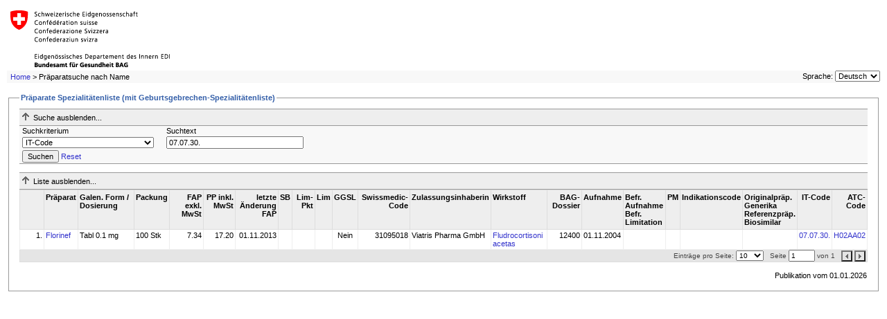

--- FILE ---
content_type: text/html; charset=utf-8
request_url: https://spezialitaetenliste.ch/ShowPreparations.aspx?searchType=ItCode&searchValue=07.07.30.
body_size: 21702
content:


<!DOCTYPE html PUBLIC "-//W3C//DTD XHTML 1.0 Transitional//EN" "http://www.w3.org/TR/xhtml1/DTD/xhtml1-transitional.dtd">

<html xmlns="http://www.w3.org/1999/xhtml" >
<head><title>
	Spezialitätenliste (SL) - Präparate
</title><meta http-equiv="Page-Enter" content="blendTrans(Duration=0.1)" /><meta http-equiv="Page-Exit" content="blendTrans(Duration=0.1)" /><link href="App_Themes/Default/Styles.css" type="text/css" rel="stylesheet" /></head>
<body>
<form name="aspnetForm" method="post" action="ShowPreparations.aspx?searchType=ItCode&amp;searchValue=07.07.30." id="aspnetForm">
<div>
<input type="hidden" name="ctl00_cphContent_ctl00_HiddenField" id="ctl00_cphContent_ctl00_HiddenField" value="" />
<input type="hidden" name="__EVENTTARGET" id="__EVENTTARGET" value="" />
<input type="hidden" name="__EVENTARGUMENT" id="__EVENTARGUMENT" value="" />
<input type="hidden" name="__LASTFOCUS" id="__LASTFOCUS" value="" />
<input type="hidden" name="__VIEWSTATE" id="__VIEWSTATE" value="cD8/rNQKerZFh3/sRSjOGLS4Fu5QODNO9cOrzaXk1sy8o4mehy+LVDjO/rrrAdTTao9wbmB0osm2B+W+Q48EIgPcKzrsNIrWu3/3jrtSOugnuNlqJiHl6zAKimsCor64PtWsNI6ALxSWxBbAb/2VXn93A1muNAX3jivTqjrhWJe7qShn5TGpA/l0n7uIjfk2+vYHrlTJZkKb2LMSwyzB/4/z4xjHu6Kxtbw+1Kmwc7uRq1FK7YtN//Xn7i3b7c1HajOjfH1fDhBw1aYsfB8yicMROXVbIaxp9XZF2rVcjYE2AkK2oleRi/ZrV9CVmGV6ftuYxLin5Nub2zu/[base64]/5kTmgCIRakGLVzBUaKlEzbs3qzYH4BhWkk0o9JvJqAU7R8xb3KwWDEFFugwo6B58Qd5oGZYy7NZsPgQE34QBo4tbMFhXbW1bsEYVw0uAK1etO/Huu/He8/PDCinjSxqXzKkA0cSluapmLxq2jnL8Xl+/Y78hNdF1Ku3dPp9P/JLez9AnRwvuddSTKDc5jl/jmOJywvLaVvzFZY8u5m3lvyNNc5mNY3hgWt7OxsMoN7ZFlKQju8X9zDP2CRXwRnWWZbM/erhovatauPPe3EdItMTR/gcx7H20+ChDduxAjWOaL8JOXf1FgLA1WcRXi4aMoH8fYybwAdYMgizIrVmMhtjaiZJjqtF5jm0mq6ov/fNUwp1rjh6X83ZwEku3H+l+6tk0saPxeRr0pgVJf/BqAZmX9dioFlbKWgySQiYRLdIVY7Lr6bPII55ayLBI9IZuy3pdKLaxNOIBFMUB0gh5Kpp3mQpkSskqIBgqNIymM5wD70qIDgDJxhWRoVJSOFLHYCLSDt0zzlDDL0Ku6i57t9/Te+JTqwtwujQXuEkUZEZyvnktENgrP65oG1e1x/tGGb2SRaIvWl9PjzAY/4dFMtL7gTAjOopZ9AW1aSruxnn5fNBZu6At7IjNO9Nn1f9zcZMhdYLM/1KU5EzqcrEWmEMmaUQgFTmLDeYTOI41xe46BsxC38/VqIpP0a2l/6u45UiXGWxScuaZRehbKDjybIoZvUQ9dTjfYFsb3BEE7tIismDVNK+Y9D43K5BKJMCEQZLOtCH3mOdrINBwhO1V/fxyiCYQtDKaX88TC+RWAQuq+ThdYoFHyEWHih/8S58lB12GvNZ91KvB+FulPv4FE67KKSs/9kyeaEDRE2288qMNr72IVSUzNaMQpi5HbxJg19xmJt73K+cSlLeJNe95LZ4wweZRpCqMS17UMH2dEUKAvFFABdhXGYi/iN7jO5Twvc/FMiCTF8q/LlwcCWmxcXIEGN5Zl5w+0/WRrw+/GhxB75R3077GDFtuJaY6Ft/p/ryYalRdUMezwWdrx/YFvMjfbau691uAyHRV/mixq7XLc7RfAbF2qdq/r2DV8iL0ZOh9w8f4wFwKhNwpqT0f8iRhOZPRxLlyVbSdHT8mhywdtTyomiVUgft9pPnU0qOcifj0Fgy/+/6NpEQ68o0LsJ0pEUTafQggIkzIPs0GFoNHE1yCvyNmDZmXCYs39K6e/[base64]/ow/[base64]/DZG2JAG8UoKFVadlCIk+tXDKHc6LwsfL3zoQW/OcHgySOQtYvpjzkN/M1fWpoZ+zUwc1hTw+pAlMcYvKQ2AFpaOOth3LlG0jT4wNhoxo8nLaDkrDIANB94eyPC92T6glFjwH/[base64]/R+hEHk20Bjk45d0FUiNaUFN86QclkKYbYqvId9hi3CIE0DpeT3fzwClc9IOTDdykz7dvjGY6kZcfW+uI63nCjs4Cxjts4Vr/GPcq3d+GXiLtgr3Dv/wfHVprF8SdCPDGT/Vjt4qfbb82Rc85iqaj2gqkJ45a7oV6t3n8TY1lWohK/zSLu4+pxu783SAtL6Zb06nRZ9cUdem/EN27aOb1OIF0utb/XbjYzWakVnQ/nsS1u5p3FD/s5dBjZKMW4f6roDpDbucqhj5jcWZg2mpM/JgAzf867I8d0QHlXppzgRozFGR0B52saYRX/gL/OudLKgl9ohureYrgosbC5OlN+yitWue/vBTxrpQowoGK/46ygwu9a05mK5VcWq1rXIdnt8vzbdEcmTlZu8OHvSJ5ivtDAgh93MQZk15huIFmvuhvdJ/SrT2DG8oDhYeA+WBL9aF6McDh5t2Jh6yDMzSGpw/f9QWCQAltMLVFH+Ws7LFpYr9UWDLqZ0zrqdiAGm9RtQ88NpySq07qGh3hOq+Y3RSUxH1KMPTa9256NKYyvDRNnCcHhi4vB1SqNh2G/d6F0xeODeKm+BtoAzryIi5ZTWJB3SGgdqhrDM22Pkss//8Avyj/+btcvNUNitywN7fd8femuFCWdIslag8dVUl7yYyQ10kZI6PhOYwyoX1DPffjzaWSriXCyiTajK44sGtGCmjXBZMJfgtJFmZ+xzRzEviK1Is00hQOvFspL7a5TpE2/hZ8xezbNQREjM+oufNcG17fKKc9gEGPgrv64=" />
</div>

<script type="text/javascript">
//<![CDATA[
var theForm = document.forms['aspnetForm'];
if (!theForm) {
    theForm = document.aspnetForm;
}
function __doPostBack(eventTarget, eventArgument) {
    if (!theForm.onsubmit || (theForm.onsubmit() != false)) {
        theForm.__EVENTTARGET.value = eventTarget;
        theForm.__EVENTARGUMENT.value = eventArgument;
        theForm.submit();
    }
}
//]]>
</script>


<script src="/WebResource.axd?d=iMXDxCxc6zD-6qsyX7Ng8uOBEHdQee_6w_NQjLJEGIBvGJKnKZJTHViGUUfvyn7KTUP5OjPF_VI_1sR-adWtUPNmj3E1&amp;t=638738229864203450" type="text/javascript"></script>


<script src="/ScriptResource.axd?d=K8SrPURZuFJFuKQDa-rSg80h4_yVuuBnJ3weGLf6-Z7f1nGx0y8ctiAxQTVXXPfnuJwx-rSd2d9II3jLYzytaz78hUF8DYJXkzS4t8v_G7EXsjLO0-au7G64ayT5T263HDhLUHtLtJDXheCw5OwzPdpRT7U1&amp;t=ffffffffa50b82b2" type="text/javascript"></script>
<script src="/ScriptResource.axd?d=07cutl_04XE38Az7p4I-zkxXY3wyY9q2nO8vGMbtQqwcfzF7S61Z42JRSqVtiiF3nMrfoR4vi20_qM1mImomwCDr81-PzDXTyU9Avinuie7G6OHiIPk3diXlzRDmueTVQ4V-HBSAiOcVSRmRWrAshISfQJ1g2afiTCekxKS_mY6LRYpa0&amp;t=ffffffffa50b82b2" type="text/javascript"></script>
<script src="/ShowPreparations.aspx?_TSM_HiddenField_=ctl00_cphContent_ctl00_HiddenField&amp;_TSM_CombinedScripts_=%3b%3bAjaxControlToolkit%2c+Version%3d1.0.11119.20010%2c+Culture%3dneutral%2c+PublicKeyToken%3d28f01b0e84b6d53e%3ade-CH%3af115bb7c-9ed9-4839-b013-8ca60f25e300%3a9ea3f0e2%3ae2e86ef9%3a9e8e87e9%3a1df13a87%3a80f47b59" type="text/javascript"></script>
<div>

	<input type="hidden" name="__VIEWSTATEGENERATOR" id="__VIEWSTATEGENERATOR" value="E373970C" />
	<input type="hidden" name="__SCROLLPOSITIONX" id="__SCROLLPOSITIONX" value="0" />
	<input type="hidden" name="__SCROLLPOSITIONY" id="__SCROLLPOSITIONY" value="0" />
	<input type="hidden" name="__VIEWSTATEENCRYPTED" id="__VIEWSTATEENCRYPTED" value="" />
	<input type="hidden" name="__EVENTVALIDATION" id="__EVENTVALIDATION" value="twj0WppYKQubcFDAyeYkbzbRRywpwAAUuv/JsPvPppvgdFM3Ke9EyVfb276Zu560wWWGfLa6zpOa/QAkpAGgOIROOcMDUFGf3VeFDziC9JlTwDAx9knLuPWIg9QzUfznn/Su40v1NJEjob+0XxXXSOcW9L19yS+MatKgpB27q0VLXtZBqY20W2LSJdKW1DmxtoIMaEKn8HTn43n+n1euSAadnloR4B2HpCDtfMZS+2WU84aWz/EFuLkU7DXHQIIt9sDdmylCsYyiBy1Q2PeCw7Kf+TsqXGXSLFig5uzBTqhsur2dQBPMW3SG5Dn9BMEXGbzMyQ==" />
</div>

  <div id="header">
    <table width="100%" cellpadding="0" cellspacing="0">
      <tr>
        <td style="background-color: White;"><a id="ctl00_hlBAG" href="https://www.bag.admin.ch/bag/de/home/versicherungen/krankenversicherung.html?lang=de" target="_blank"><img id="ctl00_imgBAG" src="App_Themes/Default/Images/bag_logo_de.gif" style="border-width:0px;" /></a></td>
      </tr>
      <tr>
        <td>
            <div id="breadcrumbs">  <span id="ctl00_smpBreadcrumbs"><a href="#ctl00_smpBreadcrumbs_SkipLink"><img alt="Skip Navigation Links" height="0" width="0" src="/WebResource.axd?d=YvzUSZbvpwUCLVDKKJZKOAwsz4uTvqNertTbdnCHW3covLFcevXria8DGZ_Z4CgNzRmXTX2pGOm8pb7-e9at_1bQaM81&amp;t=638738229864203450" style="border-width:0px;" /></a><span><a href="/Default.aspx">Home</a></span><span> &gt; </span><span>Pr&#228;paratsuche nach Name</span><a id="ctl00_smpBreadcrumbs_SkipLink"></a></span>
                                    
                                    
            </div>
            <div id="#language-selector">
<div id="language-selector">
    <label for="ctl00_ucLanguageSelector_ddlLanguage" id="ctl00_ucLanguageSelector_lblLanguage">Sprache:</label>
    <select name="ctl00$ucLanguageSelector$ddlLanguage" onchange="javascript:setTimeout('__doPostBack(\'ctl00$ucLanguageSelector$ddlLanguage\',\'\')', 0)" id="ctl00_ucLanguageSelector_ddlLanguage">
	<option selected="selected" value="de-CH">Deutsch</option>
	<option value="fr-CH">Fran&#231;ais</option>
	<option value="it-CH">Italiano</option>

</select> 
</div></div>
        </td>
      </tr>
    </table>
  </div>

  <div id="body">    
      <div id="content">
         
    <script type="text/javascript">
//<![CDATA[
Sys.WebForms.PageRequestManager._initialize('ctl00$cphContent$ctl00', document.getElementById('aspnetForm'));
Sys.WebForms.PageRequestManager.getInstance()._updateControls([], [], [], 90);
//]]>
</script>

    <div id="ctl00_cphContent_pnlPreparations">
	<fieldset>
		<legend>
			Präparate Spezialitätenliste (mit Geburtsgebrechen-Spezialitätenliste)
		</legend>
        <div id="ctl00_cphContent_ucSearchBoxPreparations_pnlSearchHeader" class="search-header">
			
    <img id="ctl00_cphContent_ucSearchBoxPreparations_imgSearchExpandImage" src="Images/expand.gif" alt="" style="border-width:0px;" />
    <span id="ctl00_cphContent_ucSearchBoxPreparations_lblSearchExpandText">Suche anzeigen...</span>

		</div>
<div id="ctl00_cphContent_ucSearchBoxPreparations_pnlSearchBody" class="search-body" onkeypress="javascript:return WebForm_FireDefaultButton(event, 'ctl00_cphContent_ucSearchBoxPreparations_btnSearch')">
			
    <table cellpadding="0" cellspacing="0" border="0" class="search-details">
        <tr>
            <td class="labelCell">
                <label for="ctl00_cphContent_ucSearchBoxPreparations_ddlSearchType" id="ctl00_cphContent_ucSearchBoxPreparations_lblSearchType">Suchkriterium</label>
            </td>
            <td class="labelCell">
                <label for="ctl00_cphContent_ucSearchBoxPreparations_txtSearchValue" id="ctl00_cphContent_ucSearchBoxPreparations_lblSearchValue">Suchtext</label>
            </td>
            <td>
                
            </td>
        </tr>
        <tr>
            <td>
                <select name="ctl00$cphContent$ucSearchBoxPreparations$ddlSearchType" id="ctl00_cphContent_ucSearchBoxPreparations_ddlSearchType">
				<option value="PreparationName">Pr&#228;parat-Name</option>
				<option value="SwissMedicNr">Swissmedic Nummer</option>
				<option selected="selected" value="ItCode">IT-Code</option>
				<option value="ItCodeDescription">IT-Code Beschreibung</option>
				<option value="Substance">Substanz</option>
				<option value="Partner">Zulassungsinhaberin</option>
				<option value="ATCCODE">ATC-Code</option>
				<option value="GTIN">GTIN</option>

			</select>
            </td>
            <td>
                <input name="ctl00$cphContent$ucSearchBoxPreparations$txtSearchValue" type="text" value="07.07.30." id="ctl00_cphContent_ucSearchBoxPreparations_txtSearchValue" class="text" />
            </td>
            <td>
                
            </td>
        </tr>
        <tr>
            <td colspan="3">
                <input type="submit" name="ctl00$cphContent$ucSearchBoxPreparations$btnSearch" value="Suchen" id="ctl00_cphContent_ucSearchBoxPreparations_btnSearch" />
                <a onclick="resetSearchValues();" id="ctl00_cphContent_ucSearchBoxPreparations_btnReset" href="javascript:__doPostBack('ctl00$cphContent$ucSearchBoxPreparations$btnReset','')">Reset</a>
            </td>
        </tr>
    </table>

		</div>
<input type="hidden" name="ctl00$cphContent$ucSearchBoxPreparations$cpeSearchDetails_ClientState" id="ctl00_cphContent_ucSearchBoxPreparations_cpeSearchDetails_ClientState" />
<br />

<script type="text/javascript">
    function resetSearchValues(){
        if ($get('ctl00_cphContent_ucSearchBoxPreparations_ddlSearchType') != null)
            $get('ctl00_cphContent_ucSearchBoxPreparations_ddlSearchType').selectedIndex = 0;

        if ($get('ctl00_cphContent_ucSearchBoxPreparations_txtSearchValue') != null)
            $get('ctl00_cphContent_ucSearchBoxPreparations_txtSearchValue').value = "";

        if ($get('ctl00_cphContent_ucSearchBoxPreparations_chkIncludeDeletedItems') != null)
            $get('ctl00_cphContent_ucSearchBoxPreparations_chkIncludeDeletedItems').checked = "";
    }
</script>

        <div id="ctl00_cphContent_pnlSearchResultHeader" class="search-header">
			
            <img id="ctl00_cphContent_imgSearchExpandImage" src="Images/expand.gif" alt="" style="border-width:0px;" />
            <span id="ctl00_cphContent_lblSearchExpandText"></span>
        
		</div>
        <div id="ctl00_cphContent_pnlSearchResult">
			
            <div>
				<table cellspacing="0" border="0" id="ctl00_cphContent_gvwPreparations" style="width:100%;border-collapse:collapse;">
					<tr class="headerstyle top">
						<th scope="col">&nbsp;</th><th scope="col">Präparat</th><th scope="col">Galen. Form / Dosierung</th><th scope="col">Packung</th><th class="right" title="Fabrikabgabepreis" scope="col">FAP exkl. MwSt</th><th class="right" title="Publikumspreis" scope="col">PP inkl. MwSt</th><th class="right" scope="col">letzte<br/>Änderung FAP</th><th class="center" title="Das &quot;rote X&quot; zeigt an, dass die Packung einen erhöhten Selbstbehalt hat." scope="col">SB</th><th class="right" title="Limitations-Punkte (vgl. Weisungen des BAG zur Spezialitätenliste)" scope="col">Lim-Pkt</th><th class="center" title="Limitation" scope="col">Lim</th><th class="center" title="Geburtsgebrechen-Spezialitätenliste" scope="col">GGSL</th><th class="right" scope="col">Swissmedic-Code</th><th scope="col">Zulassungsinhaberin</th><th scope="col">Wirkstoff</th><th class="right" scope="col">BAG-Dossier</th><th scope="col">Aufnahme</th><th title="A = befristete Aufnahme L=befristete Limitation" scope="col">Befr. Aufnahme<br/>Befr. Limitation</th><th title="Preismodell vgl. Limitation" scope="col">PM</th><th scope="col">Indikationscode</th><th title="Originalpräparat/Generikum/Referenz/BioSimilar" scope="col">Originalpräp.<br/>Generika<br/>Referenzpräp.<br/>Biosimilar
</th><th class="right" title="Code nach Index therapeuticus" scope="col">IT-Code</th><th class="right" title="Code nach anatomisch-therapeutisch-chemischem Klassifikationssystem der Weltgesundheitsorganisation (WHO)" scope="col">ATC-Code</th>
					</tr><tr class="rowstyle top">
						<td class="counter-col">
                        1.
                    </td><td>
                        <a href="javascript:__doPostBack('ctl00$cphContent$gvwPreparations$ctl02$ctl00','')">Florinef</a>
                    </td><td>
                        Tabl 0.1 mg 
                    </td><td>
                        100 Stk
                    </td><td class="right">
                        7.34
                    </td><td class="right">
                        17.20
                    </td><td class="right">
                        01.11.2013
                    </td><td align="center">
                        <span id="ctl00_cphContent_gvwPreparations_ctl02_lblSB20x" title="Das &quot;rote X&quot; zeigt an, dass die Packung einen erhöhten Selbstbehalt hat."></span>                        
                    </td><td class="right">
                        
                    </td><td align="center">
                      <span id="ctl00_cphContent_gvwPreparations_ctl02_lblLim" title="  "></span>
                    </td><td align="center">
                        <span id="ctl00_cphContent_gvwPreparations_ctl02_lblFlagGGSL">Nein</span>                        
                    </td><td class="right">
                        31095018
                    </td><td>
                        Viatris Pharma GmbH
                    </td><td>
                        <a id="ctl00_cphContent_gvwPreparations_ctl02_hlSubst" href="ShowPreparations.aspx?searchType=Substance&amp;searchValue=Fludrocortisoni%20acetas">Fludrocortisoni acetas</a>
                    </td><td class="right">
                        12400
                    </td><td>
                        01.11.2004
                    </td><td>
                        <span id="ctl00_cphContent_gvwPreparations_ctl02_lblBefrAuf"></span>
                        <span id="ctl00_cphContent_gvwPreparations_ctl02_lblBefrLim">                                    
                                    <ul style="list-style: none;padding: 0px;margin: 0px;">
                                
                                   </ul>
                                </span>
                    </td><td>
                        
                    </td><td>
                        
                    </td><td>
                         
                    </td><td class="right">
                        <a id="ctl00_cphContent_gvwPreparations_ctl02_hlItCode" href="ShowPreparations.aspx?searchType=ItCode&amp;searchValue=07.07.30.">07.07.30.</a>
                    </td><td class="right">
                        <a id="ctl00_cphContent_gvwPreparations_ctl02_hlAtcCode" href="ShowPreparations.aspx?searchType=ATCCODE&amp;searchValue=H02AA02">H02AA02</a>
                    </td>
					</tr><tr class="pagerstyle">
						<td colspan="22">
                <span id="ctl00_cphContent_gvwPreparations_ctl04_gvwpPreparations_lblPageSize">Einträge pro Seite:</span>
<select name="ctl00$cphContent$gvwPreparations$ctl04$gvwpPreparations$ddlPageSize" onchange="javascript:setTimeout('__doPostBack(\'ctl00$cphContent$gvwPreparations$ctl04$gvwpPreparations$ddlPageSize\',\'\')', 0)" id="ctl00_cphContent_gvwPreparations_ctl04_gvwpPreparations_ddlPageSize">
							<option selected="selected" value="10">10</option>
							<option value="25">25</option>
							<option value="50">50</option>
							<option value="100">100</option>
							<option value="250">250</option>
							<option value="500">500</option>

						</select>
&nbsp;
<span id="ctl00_cphContent_gvwPreparations_ctl04_gvwpPreparations_lblPage">Seite</span>
<input name="ctl00$cphContent$gvwPreparations$ctl04$gvwpPreparations$txtPageNumber" type="text" value="1" onchange="javascript:setTimeout('__doPostBack(\'ctl00$cphContent$gvwPreparations$ctl04$gvwpPreparations$txtPageNumber\',\'\')', 0)" onkeypress="if (WebForm_TextBoxKeyHandler(event) == false) return false;" id="ctl00_cphContent_gvwPreparations_ctl04_gvwpPreparations_txtPageNumber" class="text" />
<span id="ctl00_cphContent_gvwPreparations_ctl04_gvwpPreparations_lblOf">von</span>
<span id="ctl00_cphContent_gvwPreparations_ctl04_gvwpPreparations_lblTotalNumberOfPages">1</span>
&nbsp;

<input type="submit" name="ctl00$cphContent$gvwPreparations$ctl04$gvwpPreparations$btnPrev" value="" id="ctl00_cphContent_gvwPreparations_ctl04_gvwpPreparations_btnPrev" title="Vorherige Seite" class="previous" />
<input type="submit" name="ctl00$cphContent$gvwPreparations$ctl04$gvwpPreparations$btnNext" value="" id="ctl00_cphContent_gvwPreparations_ctl04_gvwpPreparations_btnNext" title="Nächste Seite" class="next" />

            </td>
					</tr>
				</table>
			</div>
        
		</div>
        
<input type="hidden" name="ctl00$cphContent$cpeSearchResults_ClientState" id="ctl00_cphContent_cpeSearchResults_ClientState" />

        <br />
        

        
        
        


        
        <table cellspacing="0" border="0" id="ctl00_cphContent_fvwPreparationInformation" style="width:100%;border-collapse:collapse;">
			<tr>
				<td colspan="2">
                <div id="release-date">Publikation vom 01.01.2026</div>
            </td>
			</tr>
		</table>
        
    
	</fieldset>
</div>
    <input type="hidden" name="ctl00$cphContent$typeofdataid" id="ctl00_cphContent_typeofdataid" />


      </div>
  </div>

  <div id="footer">
    <!-- empty -->
  </div>



<script type="text/javascript">
//<![CDATA[

theForm.oldSubmit = theForm.submit;
theForm.submit = WebForm_SaveScrollPositionSubmit;

theForm.oldOnSubmit = theForm.onsubmit;
theForm.onsubmit = WebForm_SaveScrollPositionOnSubmit;
Sys.Application.initialize();
Sys.Application.add_init(function() {
    $create(AjaxControlToolkit.CollapsiblePanelBehavior, {"ClientStateFieldID":"ctl00_cphContent_ucSearchBoxPreparations_cpeSearchDetails_ClientState","CollapseControlID":"ctl00_cphContent_ucSearchBoxPreparations_pnlSearchHeader","CollapsedImage":"Images/expand.gif","CollapsedSize":0,"CollapsedText":"Suche anzeigen...","ExpandControlID":"ctl00_cphContent_ucSearchBoxPreparations_pnlSearchHeader","ExpandedImage":"Images/collapse.gif","ExpandedText":"Suche ausblenden...","ImageControlID":"ctl00_cphContent_ucSearchBoxPreparations_imgSearchExpandImage","SuppressPostBack":true,"TextLabelID":"ctl00_cphContent_ucSearchBoxPreparations_lblSearchExpandText","id":"ctl00_cphContent_ucSearchBoxPreparations_cpeSearchDetails"}, null, null, $get("ctl00_cphContent_ucSearchBoxPreparations_pnlSearchBody"));
});
Sys.Application.add_init(function() {
    $create(AjaxControlToolkit.CollapsiblePanelBehavior, {"ClientStateFieldID":"ctl00_cphContent_cpeSearchResults_ClientState","CollapseControlID":"ctl00_cphContent_pnlSearchResultHeader","CollapsedImage":"Images/expand.gif","CollapsedSize":0,"CollapsedText":"Liste anzeigen...","ExpandControlID":"ctl00_cphContent_pnlSearchResultHeader","ExpandedImage":"Images/collapse.gif","ExpandedText":"Liste ausblenden...","ImageControlID":"ctl00_cphContent_imgSearchExpandImage","SuppressPostBack":true,"TextLabelID":"ctl00_cphContent_lblSearchExpandText","id":"ctl00_cphContent_cpeSearchResults"}, null, null, $get("ctl00_cphContent_pnlSearchResult"));
});
//]]>
</script>
</form>
</body>
</html>
